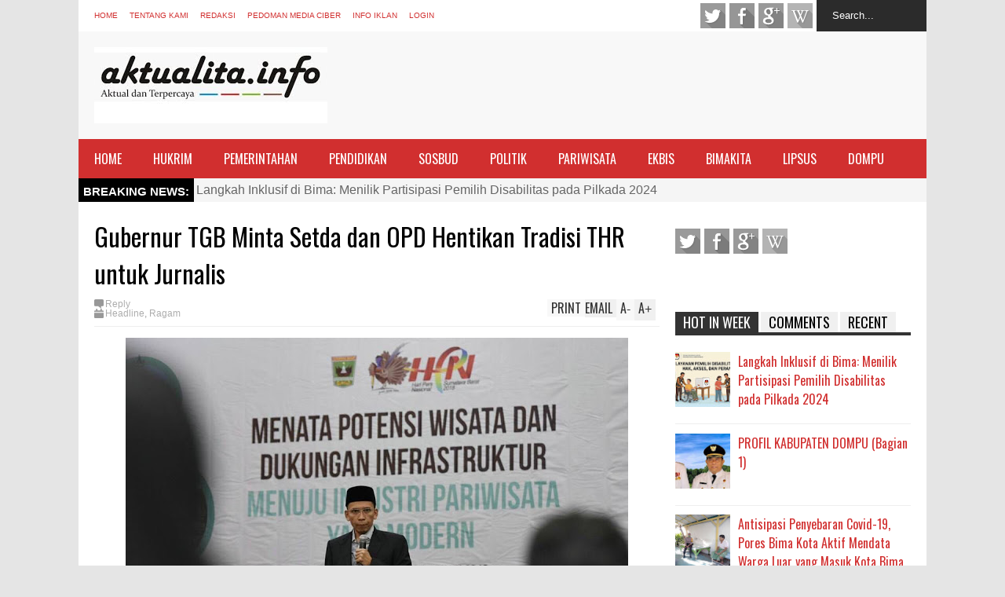

--- FILE ---
content_type: text/html; charset=utf-8
request_url: https://www.google.com/recaptcha/api2/aframe
body_size: 265
content:
<!DOCTYPE HTML><html><head><meta http-equiv="content-type" content="text/html; charset=UTF-8"></head><body><script nonce="6ry8HfW4ygiE2R60leToMQ">/** Anti-fraud and anti-abuse applications only. See google.com/recaptcha */ try{var clients={'sodar':'https://pagead2.googlesyndication.com/pagead/sodar?'};window.addEventListener("message",function(a){try{if(a.source===window.parent){var b=JSON.parse(a.data);var c=clients[b['id']];if(c){var d=document.createElement('img');d.src=c+b['params']+'&rc='+(localStorage.getItem("rc::a")?sessionStorage.getItem("rc::b"):"");window.document.body.appendChild(d);sessionStorage.setItem("rc::e",parseInt(sessionStorage.getItem("rc::e")||0)+1);localStorage.setItem("rc::h",'1769201029337');}}}catch(b){}});window.parent.postMessage("_grecaptcha_ready", "*");}catch(b){}</script></body></html>

--- FILE ---
content_type: text/javascript; charset=UTF-8
request_url: https://www.aktualita.info/feeds/posts/default/-/Ragam?max-results=4&start-index=550&alt=json-in-script&callback=jQuery183022875974732982796_1769201025899&_=1769201027778
body_size: 6303
content:
// API callback
jQuery183022875974732982796_1769201025899({"version":"1.0","encoding":"UTF-8","feed":{"xmlns":"http://www.w3.org/2005/Atom","xmlns$openSearch":"http://a9.com/-/spec/opensearchrss/1.0/","xmlns$blogger":"http://schemas.google.com/blogger/2008","xmlns$georss":"http://www.georss.org/georss","xmlns$gd":"http://schemas.google.com/g/2005","xmlns$thr":"http://purl.org/syndication/thread/1.0","id":{"$t":"tag:blogger.com,1999:blog-3426645771912097404"},"updated":{"$t":"2026-01-23T16:51:41.776+08:00"},"category":[{"term":"Headline"},{"term":"Hukrim"},{"term":"Pemerintahan"},{"term":"Ragam"},{"term":"Politik"},{"term":"Dompu"},{"term":"Sosbud"},{"term":"Lipsus"},{"term":"Pendidikan"},{"term":"Berita"},{"term":"Sudut Pandang"},{"term":"Bimakita"},{"term":"Ekbis"},{"term":"Pariwisata"},{"term":"Berita Foto"},{"term":"Raham"},{"term":"d"},{"term":"do"}],"title":{"type":"text","$t":"Aktualita"},"subtitle":{"type":"html","$t":"Aktual, Tajam, dan Terpercaya"},"link":[{"rel":"http://schemas.google.com/g/2005#feed","type":"application/atom+xml","href":"https:\/\/www.aktualita.info\/feeds\/posts\/default"},{"rel":"self","type":"application/atom+xml","href":"https:\/\/www.blogger.com\/feeds\/3426645771912097404\/posts\/default\/-\/Ragam?alt=json-in-script\u0026start-index=550\u0026max-results=4"},{"rel":"alternate","type":"text/html","href":"https:\/\/www.aktualita.info\/search\/label\/Ragam"},{"rel":"hub","href":"http://pubsubhubbub.appspot.com/"},{"rel":"previous","type":"application/atom+xml","href":"https:\/\/www.blogger.com\/feeds\/3426645771912097404\/posts\/default\/-\/Ragam\/-\/Ragam?alt=json-in-script\u0026start-index=546\u0026max-results=4"},{"rel":"next","type":"application/atom+xml","href":"https:\/\/www.blogger.com\/feeds\/3426645771912097404\/posts\/default\/-\/Ragam\/-\/Ragam?alt=json-in-script\u0026start-index=554\u0026max-results=4"}],"author":[{"name":{"$t":"Aktualita.info"},"uri":{"$t":"http:\/\/www.blogger.com\/profile\/05619168899281269493"},"email":{"$t":"noreply@blogger.com"},"gd$image":{"rel":"http://schemas.google.com/g/2005#thumbnail","width":"16","height":"16","src":"https:\/\/img1.blogblog.com\/img\/b16-rounded.gif"}}],"generator":{"version":"7.00","uri":"http://www.blogger.com","$t":"Blogger"},"openSearch$totalResults":{"$t":"662"},"openSearch$startIndex":{"$t":"550"},"openSearch$itemsPerPage":{"$t":"4"},"entry":[{"id":{"$t":"tag:blogger.com,1999:blog-3426645771912097404.post-4462237572819869455"},"published":{"$t":"2015-10-05T21:00:00.002+08:00"},"updated":{"$t":"2015-10-05T22:27:02.151+08:00"},"category":[{"scheme":"http://www.blogger.com/atom/ns#","term":"Headline"},{"scheme":"http://www.blogger.com/atom/ns#","term":"Ragam"}],"title":{"type":"text","$t":"TNI Musnahkan Puluhan Senpi Rakitan dan Peluru Tajam "},"content":{"type":"html","$t":"\u003Cbr \/\u003E\n\u003Ctable align=\"center\" cellpadding=\"0\" cellspacing=\"0\" class=\"tr-caption-container\" style=\"margin-left: auto; margin-right: auto; text-align: center;\"\u003E\u003Ctbody\u003E\n\u003Ctr\u003E\u003Ctd style=\"text-align: center;\"\u003E\u003Ca href=\"https:\/\/blogger.googleusercontent.com\/img\/b\/R29vZ2xl\/AVvXsEhQlrUbZmW9jen-QHfrcq-AduXmO9Yhk0zcO91HaUqBRzZabFAO9hNOxxXHFO_X0FCjJsRl58F-pj-4fVDoL5w8xB_CClqqNbxl3xv5Giur7xNr1whmy2sRpYpWVtQRjarmaDbNM8TTxo0\/s1600\/20151005_091854%25281%2529.jpg\" imageanchor=\"1\" style=\"margin-left: auto; margin-right: auto;\"\u003E\u003Cimg alt=\"TNI Musnahkan Puluhan Senpi Rakitan dan Peluru Tajam \" border=\"0\" height=\"384\" src=\"https:\/\/blogger.googleusercontent.com\/img\/b\/R29vZ2xl\/AVvXsEhQlrUbZmW9jen-QHfrcq-AduXmO9Yhk0zcO91HaUqBRzZabFAO9hNOxxXHFO_X0FCjJsRl58F-pj-4fVDoL5w8xB_CClqqNbxl3xv5Giur7xNr1whmy2sRpYpWVtQRjarmaDbNM8TTxo0\/s640\/20151005_091854%25281%2529.jpg\" title=\"TNI Musnahkan Puluhan Senpi Rakitan dan Peluru Tajam \" width=\"640\" \/\u003E\u003C\/a\u003E\u003C\/td\u003E\u003C\/tr\u003E\n\u003Ctr\u003E\u003Ctd class=\"tr-caption\" style=\"text-align: center;\"\u003EPemusnahan Senpi rakitan di Markas Kodim 1614 Dompu. Foto: yani\u003C\/td\u003E\u003C\/tr\u003E\n\u003C\/tbody\u003E\u003C\/table\u003E\nAKTUALITA.INFO, DOMPU – Komando Distrik Militer (Kodim) 1614 Dompu, Nusa Tenggara Barat, Senin 05 Oktober 2015, memusnahkan puluhan senjata api (Senpi) rakitan dan peluru tajam. Pemusnahan berlangsung di lapangan Makodim, usai peringatan Hari Jadi ke-70 TNI.\u003Cbr \/\u003E\n\u003Cbr \/\u003E\nSenpi rakitan dan peluru tajam tersebut, merupakan hasil penyerahan secara sukarela oleh masyarakat selama ini. Pemusnahan disaksikan pejabat lingkup Kodim 1614 dan pejabat lingkup Pemerintah Kabupaten (Pemkab) Dompu.\u003Cbr \/\u003E\n\u003Cbr \/\u003E\nKomandan Kodim (Dandim) 1614 Dompu, Letkol CZI Asep Rahmat Sukmana, S.IP., dalam keterangan pers nya merinci jumlah Senpi rakitan yang dimusnahkan. Diantaranya 8 pucuk Senpi rakitan laras panjang, dua pucuk Senpi rakitan laras pendek, 56 pucuk senjata rakitan peluru kelereng,dan 5 butir peluru tajam jenis N16A1 kaliber 5,56 mm.\u003Cbr \/\u003E\n\u003Cbr \/\u003E\n“Senjata-senjata tersebut didapat dari masyarakat yang diserahkan secara sukarela. Penyerahan dikarenakan kesadaran masyarakat yang tidak ingin lagi terjebak dalam konflik horisontal,” jelas Asep.\u003Cbr \/\u003E\n\u003Cbr \/\u003E\nMenurutnya, selamai ini masyarakat kerap menggunakan Senpi rakitan jika terjadi bentrok. Selain itu, digunakan untuk kebutuhan pengamanan ketika mereka berkebun atau bertani.\u003Cbr \/\u003E\n\u003Cbr \/\u003E\nAtas imbauan dan pendekatan persuasif TNI yang dilakukan selama ini, kata Asep, masyarakat mau menyerahkannya secara sukarela. Masyarakat sudah sadar dan tidak ingin lagi berbuat yang macam-macam.\u003Cbr \/\u003E\n\u003Cbr \/\u003E\nTNI mengapresiasi langkah dan niat baik masyarakat. Karena sudah mau bekerjasama dengan baik dalam menjaga keamanan dan ketertiban. “Kami memberikan penghargaan sebagai bentuk rasa terima kasih kepada mereka,” ujar Asep.\u003Cbr \/\u003E\n\u003Cbr \/\u003E\n[yani]"},"link":[{"rel":"replies","type":"application/atom+xml","href":"https:\/\/www.aktualita.info\/feeds\/4462237572819869455\/comments\/default","title":"Posting Komentar"},{"rel":"replies","type":"text/html","href":"https:\/\/www.aktualita.info\/2015\/10\/tni-musnahkan-puluhan-senpi-rakitan-dan.html#comment-form","title":"0 Komentar"},{"rel":"edit","type":"application/atom+xml","href":"https:\/\/www.blogger.com\/feeds\/3426645771912097404\/posts\/default\/4462237572819869455"},{"rel":"self","type":"application/atom+xml","href":"https:\/\/www.blogger.com\/feeds\/3426645771912097404\/posts\/default\/4462237572819869455"},{"rel":"alternate","type":"text/html","href":"https:\/\/www.aktualita.info\/2015\/10\/tni-musnahkan-puluhan-senpi-rakitan-dan.html","title":"TNI Musnahkan Puluhan Senpi Rakitan dan Peluru Tajam "}],"author":[{"name":{"$t":"Aktualita.info"},"uri":{"$t":"http:\/\/www.blogger.com\/profile\/05619168899281269493"},"email":{"$t":"noreply@blogger.com"},"gd$image":{"rel":"http://schemas.google.com/g/2005#thumbnail","width":"16","height":"16","src":"https:\/\/img1.blogblog.com\/img\/b16-rounded.gif"}}],"media$thumbnail":{"xmlns$media":"http://search.yahoo.com/mrss/","url":"https:\/\/blogger.googleusercontent.com\/img\/b\/R29vZ2xl\/AVvXsEhQlrUbZmW9jen-QHfrcq-AduXmO9Yhk0zcO91HaUqBRzZabFAO9hNOxxXHFO_X0FCjJsRl58F-pj-4fVDoL5w8xB_CClqqNbxl3xv5Giur7xNr1whmy2sRpYpWVtQRjarmaDbNM8TTxo0\/s72-c\/20151005_091854%25281%2529.jpg","height":"72","width":"72"},"thr$total":{"$t":"0"}},{"id":{"$t":"tag:blogger.com,1999:blog-3426645771912097404.post-3967184578147396586"},"published":{"$t":"2015-09-23T22:38:00.000+08:00"},"updated":{"$t":"2015-10-02T02:42:32.777+08:00"},"category":[{"scheme":"http://www.blogger.com/atom/ns#","term":"Headline"},{"scheme":"http://www.blogger.com/atom/ns#","term":"Ragam"}],"title":{"type":"text","$t":"Diduga Minum Racun, TKW Asal Dompu Meninggal di Oman"},"content":{"type":"html","$t":"\u003Ctable align=\"center\" cellpadding=\"0\" cellspacing=\"0\" class=\"tr-caption-container\" style=\"margin-left: auto; margin-right: auto; text-align: center;\"\u003E\u003Ctbody\u003E\n\u003Ctr\u003E\u003Ctd style=\"text-align: center;\"\u003E\u003Ca href=\"https:\/\/blogger.googleusercontent.com\/img\/b\/R29vZ2xl\/AVvXsEjNfrA4r0yjRQahvbtvQGXbqJwSCczN8NV-tCGGzECvkQaodoViZJn9kojHY_oGqdTa-N-yUy9lzP3cZQUaYdiLOokF44p2kqRxwbFjwUZ4P4dt_nFDXtPwX4hVyQkMG65SnOuZwbZ_qR0\/s1600\/racun+tenggak.jpg\" imageanchor=\"1\" style=\"margin-left: auto; margin-right: auto;\"\u003E\u003Cimg border=\"0\" height=\"426\" src=\"https:\/\/blogger.googleusercontent.com\/img\/b\/R29vZ2xl\/AVvXsEjNfrA4r0yjRQahvbtvQGXbqJwSCczN8NV-tCGGzECvkQaodoViZJn9kojHY_oGqdTa-N-yUy9lzP3cZQUaYdiLOokF44p2kqRxwbFjwUZ4P4dt_nFDXtPwX4hVyQkMG65SnOuZwbZ_qR0\/s640\/racun+tenggak.jpg\" width=\"640\" \/\u003E\u003C\/a\u003E\u003C\/td\u003E\u003C\/tr\u003E\n\u003Ctr\u003E\u003Ctd class=\"tr-caption\" style=\"text-align: center;\"\u003EIlustrasi\u003C\/td\u003E\u003C\/tr\u003E\n\u003C\/tbody\u003E\u003C\/table\u003E\n\u003Cbr \/\u003E\nAKTUALITA.INFO, DOMPU – Seorang Tenaga Kerja Wanita (TKW) yang mengadu nasib di Negara Oman asal Kabupaten Dompu, Rukmini Binti Yahya (30 tahun), dikabarkan meninggal dunia. Kabar meninggalnya wanita asal Desa Jambu, Kecamatan Pajo tersebut diterima oleh Dinas Sosial, Tenaga Kerja, dan Transmigrasi (Dinsosnakertrans) Kabupaten Dompu dari BP3TKI dan PT Anugerah Sumber Rejeki, perusahaan penyalur tenaga kerja yang memberangkatkan Rukmin, Selasa 22 September 2015.\u003Cbr \/\u003E\n\u003Cbr \/\u003E\nKepala Dinsosnakertrans Kabupaten Dompu, Burhan SH, mengatakan kabar meninggalnya Rukmini setelah mendapat telepon dari BP3TKI, yang menyampaikan bahwa ada warga Dompu yang menjadi TKW di Negara Oman meninggal dunia pada hari Senin, 21 September 2015. Begitu juga informasi dari perusahaan penyalur Rukmini.\u003Cbr \/\u003E\n\u003Cbr \/\u003E\nDijelaskannya keberangkatan Rukmini ke Oman disponsori oleh Jaenab, setelah mendapat rekomendasi dari Dinsosnakertrans pada tanggal 4 Desember 2015. Rukmini bekerja sebagai pembantu rumah tangga dengan kontrak kerja selama dua tahun. “Sebelum berangkat kerja ke Oman, yang bersangkutan ditraining selama tiga bulan di Jakarta,” jelas Burhan.\u003Cbr \/\u003E\n\u003Cbr \/\u003E\nInformasinya Rukmini meninggal dunia karena sakit. Namun oleh BP3TKI maupun perusahaan penyalur, tidak menjelaskan secara detail jenis penyakitnya dan berapa lama dia sakit sehingga menyebabkan meninggal dunia.\u003Cbr \/\u003E\n\u003Cbr \/\u003E\nKabar meninggalnya Rukmini sudah disampaikan ke pihak keluarga. Sementara untuk kepulangannya dinas juga sudah berkoordinasi dengan BP3TKI dan perusahaan penyalur. \"Insya Allah kepulangannya akan cepat dan BP3TKI yang akan mengurusnya,\" kata Burhan.\u003Cbr \/\u003E\n\u003Cbr \/\u003E\nInformasi yang tersebar di media sosial (facebook), Rukmini diduga meninggal karena menenggak sejenis pembersih lantai (Clorox) lantaran kecewa karena suaminya selingkuh. Informasi yang beredar tersebut diakui Burhan, namun pihaknya belum bisa mempercayai. \"Kalaupun benar adanya seperti itu, maka akan dilakukan penyelidikkan lebih lanjut oleh aparat terkait,\" pungkas Burhan.\u003Cbr \/\u003E\n\u003Cbr \/\u003E\n[yani]"},"link":[{"rel":"replies","type":"application/atom+xml","href":"https:\/\/www.aktualita.info\/feeds\/3967184578147396586\/comments\/default","title":"Posting Komentar"},{"rel":"replies","type":"text/html","href":"https:\/\/www.aktualita.info\/2015\/09\/diduga-minum-racun-tkw-asal-dompu.html#comment-form","title":"0 Komentar"},{"rel":"edit","type":"application/atom+xml","href":"https:\/\/www.blogger.com\/feeds\/3426645771912097404\/posts\/default\/3967184578147396586"},{"rel":"self","type":"application/atom+xml","href":"https:\/\/www.blogger.com\/feeds\/3426645771912097404\/posts\/default\/3967184578147396586"},{"rel":"alternate","type":"text/html","href":"https:\/\/www.aktualita.info\/2015\/09\/diduga-minum-racun-tkw-asal-dompu.html","title":"Diduga Minum Racun, TKW Asal Dompu Meninggal di Oman"}],"author":[{"name":{"$t":"Aktualita.info"},"uri":{"$t":"http:\/\/www.blogger.com\/profile\/05619168899281269493"},"email":{"$t":"noreply@blogger.com"},"gd$image":{"rel":"http://schemas.google.com/g/2005#thumbnail","width":"16","height":"16","src":"https:\/\/img1.blogblog.com\/img\/b16-rounded.gif"}}],"media$thumbnail":{"xmlns$media":"http://search.yahoo.com/mrss/","url":"https:\/\/blogger.googleusercontent.com\/img\/b\/R29vZ2xl\/AVvXsEjNfrA4r0yjRQahvbtvQGXbqJwSCczN8NV-tCGGzECvkQaodoViZJn9kojHY_oGqdTa-N-yUy9lzP3cZQUaYdiLOokF44p2kqRxwbFjwUZ4P4dt_nFDXtPwX4hVyQkMG65SnOuZwbZ_qR0\/s72-c\/racun+tenggak.jpg","height":"72","width":"72"},"thr$total":{"$t":"0"}},{"id":{"$t":"tag:blogger.com,1999:blog-3426645771912097404.post-2425432091075422183"},"published":{"$t":"2015-09-22T12:43:00.001+08:00"},"updated":{"$t":"2015-09-22T13:44:32.414+08:00"},"category":[{"scheme":"http://www.blogger.com/atom/ns#","term":"Dompu"},{"scheme":"http://www.blogger.com/atom/ns#","term":"Headline"},{"scheme":"http://www.blogger.com/atom/ns#","term":"Ragam"}],"title":{"type":"text","$t":"Tidak Aspiratif, Fortani Ancam Duduki Gedung DPRD Dompu"},"content":{"type":"html","$t":"\u003Cbr \/\u003E\n\u003Ctable align=\"center\" cellpadding=\"0\" cellspacing=\"0\" class=\"tr-caption-container\" style=\"margin-left: auto; margin-right: auto; text-align: center;\"\u003E\u003Ctbody\u003E\n\u003Ctr\u003E\u003Ctd style=\"text-align: center;\"\u003E\u003Ca href=\"https:\/\/blogger.googleusercontent.com\/img\/b\/R29vZ2xl\/AVvXsEh294Y673NqomR2ezNGbTVNjQkkRR56i3Tfu9asFyrFC8MBGorEaJJGnP4MGmlscWkvPNTyEAmSC7YQ6hkOPWK7BGsK5wkjIXKoVeGBEwZ7L3iGCZFWqZJKHMXY5CEoREVLiYE7BYChgEY\/s1600\/P_20150903_110224.jpg\" imageanchor=\"1\" style=\"margin-left: auto; margin-right: auto;\"\u003E\u003Cimg border=\"0\" height=\"524\" src=\"https:\/\/blogger.googleusercontent.com\/img\/b\/R29vZ2xl\/AVvXsEh294Y673NqomR2ezNGbTVNjQkkRR56i3Tfu9asFyrFC8MBGorEaJJGnP4MGmlscWkvPNTyEAmSC7YQ6hkOPWK7BGsK5wkjIXKoVeGBEwZ7L3iGCZFWqZJKHMXY5CEoREVLiYE7BYChgEY\/s640\/P_20150903_110224.jpg\" width=\"640\" \/\u003E\u003C\/a\u003E\u003C\/td\u003E\u003C\/tr\u003E\n\u003Ctr\u003E\u003Ctd class=\"tr-caption\" style=\"text-align: center;\"\u003EKetua Fortani Dompu, Ir. Muttakun, di depan pintu ruangan Ketua DPRD Dompu yang disegel menggunakan bambu.\u003C\/td\u003E\u003C\/tr\u003E\n\u003C\/tbody\u003E\u003C\/table\u003E\nAKTUALITA.INFO, DOMPU – Forum Solidaritas Petani (Fortani) geram dengan sikap DPRD Kabupaten Dompu yang dinilai tidak merespons aspirasi masyarakat. Fortani Dompu sebelumnya pernah mengajukan surat permintaan dialog terkait dugaan kejahatan kehutanan di Kecamatan Pekat, yang diduga dilakukan PT Agro Wahana Bumi (AWB), namun tidak direspons DPRD. “DPRD tidak peka terhadap aspirasi masyarakat kecil,” kata Direktur Fortani Dompu, Ir. Muttakun, Senin 21 September 2015.\u003Cbr \/\u003E\n\u003Cbr \/\u003E\nFortani dalam suratnya meminta dialog bersama anggota DPRD dan pihak PT AWB, untuk mendengarkan keterangan dan mendalami apa yang sebenarnya dilakukan PT AWB. Karena perushaan yang beroperasi di Kecamatan Pekat Dompu itu, terindikasi dugaan pelanggaran hukum dalam pengelolaan hutan di kawasan Pekat.\u003Ca href=\"http:\/\/www.aktualita.info\/2015\/09\/ketua-fortani-dompu-ir.html\"\u003E (Baca: Fortani Segel Ruangan Ketau DPRD Dompu)\u003C\/a\u003E\u003Cbr \/\u003E\n\u003Cbr \/\u003E\nMuttakun mengancam akan menduduki gedung DPRD jika permohonan dialog tidak diindahkan, mengingat masalah hutan adalah isu nasional. “Ada apa dengan DPRD sehingga tidak mau menindaklanjuti surat Fortani. Jangan-jangan ada oknum DPRD yang bermain dibalik kasus PT AWB,” tuding Muttakun. “Kalau seandainya DPRD tidak mau bersikap, maka bukan PT AWB saja yang akan saya pidanakan, DPRD pun akan saya pidanakan,” katanya.\u003Cbr \/\u003E\n\u003Cbr \/\u003E\nKetua DPRD Dompu, Yuliadin Bucek, S.Sos, menyampaikan dalam waktu dekat pihaknya akan segera memanggil pihak-pihak terkait. “Sebelumnya kita sudah konfirmasi keberadaan PT AWB. Karena AWB tidak ada di sini, kan percuma kita keluarkan undangan,” akunya. “Sebenarnya kita sudah turun ke lapangan melihat lebih dekat, memang PT AWB tidak ada di Dompu,” jelas Bucek.\u003Cbr \/\u003E\n\u003Cbr \/\u003E\nDia menambahkan DPRD akan turun lapangan bersama Fortani dan instansi terkait. Namun sebelumnya, akan berkoordinasi dulu dengan mereka. “Jujur saja, DPRD belum tau juntrungan perusahaan yang diduga melakukan kejahatan kehutanan tersebut. Di mana kantornya, siapa saja orangnya, dan ijinnya seperti apa,” ungkap Bucek.\u003Cbr \/\u003E\n\u003Cbr \/\u003E\n[yani]"},"link":[{"rel":"replies","type":"application/atom+xml","href":"https:\/\/www.aktualita.info\/feeds\/2425432091075422183\/comments\/default","title":"Posting Komentar"},{"rel":"replies","type":"text/html","href":"https:\/\/www.aktualita.info\/2015\/09\/tidak-aspiratif-fortani-ancam-duduki.html#comment-form","title":"0 Komentar"},{"rel":"edit","type":"application/atom+xml","href":"https:\/\/www.blogger.com\/feeds\/3426645771912097404\/posts\/default\/2425432091075422183"},{"rel":"self","type":"application/atom+xml","href":"https:\/\/www.blogger.com\/feeds\/3426645771912097404\/posts\/default\/2425432091075422183"},{"rel":"alternate","type":"text/html","href":"https:\/\/www.aktualita.info\/2015\/09\/tidak-aspiratif-fortani-ancam-duduki.html","title":"Tidak Aspiratif, Fortani Ancam Duduki Gedung DPRD Dompu"}],"author":[{"name":{"$t":"Aktualita.info"},"uri":{"$t":"http:\/\/www.blogger.com\/profile\/05619168899281269493"},"email":{"$t":"noreply@blogger.com"},"gd$image":{"rel":"http://schemas.google.com/g/2005#thumbnail","width":"16","height":"16","src":"https:\/\/img1.blogblog.com\/img\/b16-rounded.gif"}}],"media$thumbnail":{"xmlns$media":"http://search.yahoo.com/mrss/","url":"https:\/\/blogger.googleusercontent.com\/img\/b\/R29vZ2xl\/AVvXsEh294Y673NqomR2ezNGbTVNjQkkRR56i3Tfu9asFyrFC8MBGorEaJJGnP4MGmlscWkvPNTyEAmSC7YQ6hkOPWK7BGsK5wkjIXKoVeGBEwZ7L3iGCZFWqZJKHMXY5CEoREVLiYE7BYChgEY\/s72-c\/P_20150903_110224.jpg","height":"72","width":"72"},"thr$total":{"$t":"0"}},{"id":{"$t":"tag:blogger.com,1999:blog-3426645771912097404.post-1516932471019178742"},"published":{"$t":"2015-09-16T21:38:00.001+08:00"},"updated":{"$t":"2015-09-17T22:07:03.060+08:00"},"category":[{"scheme":"http://www.blogger.com/atom/ns#","term":"Dompu"},{"scheme":"http://www.blogger.com/atom/ns#","term":"Headline"},{"scheme":"http://www.blogger.com/atom/ns#","term":"Ragam"}],"title":{"type":"text","$t":"TPA Bermasalah, Dinas PU Dompu Jadi Tempat Penampungan Sampah"},"content":{"type":"html","$t":"\u003Ctable align=\"center\" cellpadding=\"0\" cellspacing=\"0\" class=\"tr-caption-container\" style=\"margin-left: auto; margin-right: auto; text-align: center;\"\u003E\u003Ctbody\u003E\n\u003Ctr\u003E\u003Ctd style=\"text-align: center;\"\u003E\u003Ca href=\"https:\/\/blogger.googleusercontent.com\/img\/b\/R29vZ2xl\/AVvXsEinMOl5aKIxi9iatC0hGIypEN4B5iZgxtJ7t72cDG5XoxLwvnpEjQkMThDEbzMIVop_FggcjJ6Yw8sBcTYMRx3gNkxg2QH979v2RDMXB_wCfpp8hF27AKGD_prFvKJ6wdup-HgVonqusQ\/s1600\/download%25287%2529.jpeg\" imageanchor=\"1\" style=\"margin-left: auto; margin-right: auto;\"\u003E\u003Cimg border=\"0\" height=\"360\" src=\"https:\/\/blogger.googleusercontent.com\/img\/b\/R29vZ2xl\/AVvXsEinMOl5aKIxi9iatC0hGIypEN4B5iZgxtJ7t72cDG5XoxLwvnpEjQkMThDEbzMIVop_FggcjJ6Yw8sBcTYMRx3gNkxg2QH979v2RDMXB_wCfpp8hF27AKGD_prFvKJ6wdup-HgVonqusQ\/s640\/download%25287%2529.jpeg\" width=\"640\" \/\u003E\u003C\/a\u003E\u003C\/td\u003E\u003C\/tr\u003E\n\u003Ctr\u003E\u003Ctd class=\"tr-caption\" style=\"text-align: center;\"\u003ESampah yang berserakan di Taman Kota Dompu.\u003C\/td\u003E\u003C\/tr\u003E\n\u003C\/tbody\u003E\u003C\/table\u003E\n\u003Cbr \/\u003E\nAKTUALITA.INFO, DOMPU - Pemerintah Kabupaten (Pemkab) Dompu, Nusa Tenggara Barat, memutuskan untuk menampung seluruh sampah yang sudah 'dimobilkan' di Kantor Dinas Pekerjaan Umum (PU). Keputusan tersebut diambil setelah Pemkab Dompu gagal menyediakan Tempat Pembuangan Akhir (TPA).\u003Cspan style=\"color: blue;\"\u003E \u003Ca href=\"http:\/\/www.aktualita.info\/2015\/09\/pengadilan-dompu-luncurkan-inovasi.html\"\u003E\u003Ci\u003E(baca: Dewan Bersuara Soal Sampah di Dompu)\u003C\/i\u003E\u003C\/a\u003E\u003C\/span\u003E\u003Cbr \/\u003E\n\u003Cbr \/\u003E\nSebelumnya Pemkab Dompu sudah menentukan TPA di Desa Woko Kecamatan Pajo. Namun TPA tersebut ditolak mentah-mentah oleh warga sekitar yakni warga Dusun Nata-Kehe, Desa Tembalae, Kecamatan Pajo. \"Karena dampaknya merugikan kesehatan warga seperti batuk-batuk, \u003Cbr \/\u003E\n\u003Cdiv class=\"separator\" style=\"clear: both; text-align: center;\"\u003E\n\u003C\/div\u003E\nair dari TPA dapat mencemari sumber mata air, dan ribuan lalat sudah menyerang disemua tempat,\" tutur Kepala Dusun Nata-Kehe, Abdul Halik.\u003Cbr \/\u003E\n\u003Cbr \/\u003E\nDasar ditentukannya TPA Desa Woko sebagai TPA sampah, karena TPA Desa Bara, Kecamatan Woja, yang sudah puluhan tahun digunakan oleh Pemkab Dompu sebagai tempat permanen untuk pembuangan sampah digugat oleh salah satu warga. Akibat gugatan tersebut, Pemkab Dompu dikalahkan pada pengadilan tingkat pertama dan banding.\u003Cbr \/\u003E\n\u003Cbr \/\u003E\nSementara saat ini Pemkab Dompu mengajukan kasasi di Mahkamah Agung, namun hasilnya belum ada.\n\nKarena TPA hingga saat ini belum bisa diadakan oleh Pemerintah, kemarin sudah dilakukan rapat koordinasi dengan instansi terkait seperti Dinas PU, Dinas Kehutanan, dan Bagian Hukum Setda Dompu. Untuk dilakukan survai di mana kira-kira tempat yang layak untuk dijadikan TPA.\u003Cbr \/\u003E\n\u003Cbr \/\u003E\n\"Hingga saat ini, tim yang dibentuk lintas instansi tersebut belum menyampaikan hasil survainya, namun pemerintah akan mengupayakan secepatnya agar TPA itu ada,\" jelas Kabag Administrasi Pemerintahan Setda Dompu, Drs. Mustakim Ali, di ruangan kerjanya, Selasa (15\/09). \"Sementara terkait dengan terjadinya penampungan sampah di Dinas PU saat ini, saya minta dengan hormat agar dikoordinasikan saja dengan dinas terkait, lanjutnya.\u003Cbr \/\u003E\n\u003Cbr \/\u003E\nDiakui Mustakim pada tahun anggaran 2013 lalu, Pemkab Dompu sudah menyediakan anggaran sekitar Rp500 juta untuk pengadaan TPA. Namun karena TPA Bara masih dalam sengketa, pemerintah kesulitan mau membayar kemana. \nKarena ada sengketa TPA, akhirnya anggaran tersebut dikembalikan ke kas daerah. Selain TPA Bara yang menjadi target untuk pembebasan, juga ada tempat lain sebagai alternatif misalnya di Kecamatan Manggelewa dan Kecamatan Hu`u, namun belum jadi juga.\u003Cbr \/\u003E\n\u003Cbr \/\u003E\nKepala Bidang Tata Kota Dinas PU, yang bertanggung jawab penuh secara teknis tentang TPA dan pengelolaan sampah Albuhairum, M. Si., ditempat berbeda mengatakan bahwa dirinya tengah menunggu keputusan dari atas (pimpinan). \"Kami Dinas teknis tidak memiliki kewenangan masalah penentuan TPA,\" katanya. \u003Cbr \/\u003E\n\u003Cbr \/\u003E\nlbuhairum tidak menampik bahwa saat ini seluruh sampah yang sudah diangkut ke dalam mobil diparkir di Dinas PU. Hal tersebut terpaksa dilakukan oleh pihaknya karena belum ada TPA yang permanen. \"Sebenarnya kita tidak kerasan berada di kantor, tapi karena tugas kami harus tetap standby,\"  ujarnya. Kembali diungkapkan oleh Albuhairum, bahwa dirinya sudah tiga hari tidak bisa tidur, karena dampak bau busuk sampah yang menyengat. \n\n\"Kalau sudah ada lokasi TPA yang permanen, sampah yang ditampung di Dinas PU akan dibuang. Mudah-mudahan saja Pemkab Dompu cepat mencarikan solusiny\" harap Albuhairum.\u003Cbr \/\u003E\n\u003Cbr \/\u003E\n\u0026nbsp;[yani]\u003Cspan id=\"goog_2137185308\"\u003E\u003C\/span\u003E\u003Cspan id=\"goog_2137185309\"\u003E\u003C\/span\u003E"},"link":[{"rel":"replies","type":"application/atom+xml","href":"https:\/\/www.aktualita.info\/feeds\/1516932471019178742\/comments\/default","title":"Posting Komentar"},{"rel":"replies","type":"text/html","href":"https:\/\/www.aktualita.info\/2015\/09\/tpa-bermasalah-dinas-pu-dompu-jadi.html#comment-form","title":"0 Komentar"},{"rel":"edit","type":"application/atom+xml","href":"https:\/\/www.blogger.com\/feeds\/3426645771912097404\/posts\/default\/1516932471019178742"},{"rel":"self","type":"application/atom+xml","href":"https:\/\/www.blogger.com\/feeds\/3426645771912097404\/posts\/default\/1516932471019178742"},{"rel":"alternate","type":"text/html","href":"https:\/\/www.aktualita.info\/2015\/09\/tpa-bermasalah-dinas-pu-dompu-jadi.html","title":"TPA Bermasalah, Dinas PU Dompu Jadi Tempat Penampungan Sampah"}],"author":[{"name":{"$t":"AKUALITA"},"uri":{"$t":"http:\/\/www.blogger.com\/profile\/02723715453818029993"},"email":{"$t":"noreply@blogger.com"},"gd$image":{"rel":"http://schemas.google.com/g/2005#thumbnail","width":"16","height":"16","src":"https:\/\/img1.blogblog.com\/img\/b16-rounded.gif"}}],"media$thumbnail":{"xmlns$media":"http://search.yahoo.com/mrss/","url":"https:\/\/blogger.googleusercontent.com\/img\/b\/R29vZ2xl\/AVvXsEinMOl5aKIxi9iatC0hGIypEN4B5iZgxtJ7t72cDG5XoxLwvnpEjQkMThDEbzMIVop_FggcjJ6Yw8sBcTYMRx3gNkxg2QH979v2RDMXB_wCfpp8hF27AKGD_prFvKJ6wdup-HgVonqusQ\/s72-c\/download%25287%2529.jpeg","height":"72","width":"72"},"thr$total":{"$t":"0"}}]}});

--- FILE ---
content_type: text/javascript; charset=UTF-8
request_url: https://www.aktualita.info/feeds/comments/default?alt=json-in-script&max-results=5&callback=jQuery183022875974732982796_1769201025898&_=1769201026517
body_size: 1580
content:
// API callback
jQuery183022875974732982796_1769201025898({"version":"1.0","encoding":"UTF-8","feed":{"xmlns":"http://www.w3.org/2005/Atom","xmlns$openSearch":"http://a9.com/-/spec/opensearchrss/1.0/","xmlns$gd":"http://schemas.google.com/g/2005","id":{"$t":"tag:blogger.com,1999:blog-3426645771912097404.comments"},"updated":{"$t":"2025-10-03T19:55:11.289+08:00"},"title":{"type":"text","$t":"Aktualita"},"link":[{"rel":"http://schemas.google.com/g/2005#feed","type":"application/atom+xml","href":"https:\/\/www.aktualita.info\/feeds\/comments\/default"},{"rel":"self","type":"application/atom+xml","href":"https:\/\/www.blogger.com\/feeds\/3426645771912097404\/comments\/default?alt=json-in-script\u0026max-results=5"},{"rel":"alternate","type":"text/html","href":"http:\/\/www.aktualita.info\/"},{"rel":"hub","href":"http://pubsubhubbub.appspot.com/"},{"rel":"next","type":"application/atom+xml","href":"https:\/\/www.blogger.com\/feeds\/3426645771912097404\/comments\/default?alt=json-in-script\u0026start-index=6\u0026max-results=5"}],"author":[{"name":{"$t":"Aktualita.info"},"uri":{"$t":"http:\/\/www.blogger.com\/profile\/05619168899281269493"},"email":{"$t":"noreply@blogger.com"},"gd$image":{"rel":"http://schemas.google.com/g/2005#thumbnail","width":"16","height":"16","src":"https:\/\/img1.blogblog.com\/img\/b16-rounded.gif"}}],"generator":{"version":"7.00","uri":"http://www.blogger.com","$t":"Blogger"},"openSearch$totalResults":{"$t":"69"},"openSearch$startIndex":{"$t":"1"},"openSearch$itemsPerPage":{"$t":"5"},"entry":[{"id":{"$t":"tag:blogger.com,1999:blog-3426645771912097404.post-3989215066104785807"},"published":{"$t":"2025-10-03T16:10:57.548+08:00"},"updated":{"$t":"2025-10-03T16:10:57.548+08:00"},"title":{"type":"text","$t":"sumbu pdk nh org"},"content":{"type":"html","$t":"sumbu pdk nh org"},"link":[{"rel":"edit","type":"application/atom+xml","href":"https:\/\/www.blogger.com\/feeds\/3426645771912097404\/3162288766791418600\/comments\/default\/3989215066104785807"},{"rel":"self","type":"application/atom+xml","href":"https:\/\/www.blogger.com\/feeds\/3426645771912097404\/3162288766791418600\/comments\/default\/3989215066104785807"},{"rel":"alternate","type":"text/html","href":"https:\/\/www.aktualita.info\/2025\/09\/polisi-tetapkan-kades-poja-tersangka.html?showComment=1759479057548#c3989215066104785807","title":""}],"author":[{"name":{"$t":"Anonymous"},"email":{"$t":"noreply@blogger.com"},"gd$image":{"rel":"http://schemas.google.com/g/2005#thumbnail","width":"16","height":"16","src":"https:\/\/img1.blogblog.com\/img\/blank.gif"}}],"thr$in-reply-to":{"xmlns$thr":"http://purl.org/syndication/thread/1.0","href":"https:\/\/www.aktualita.info\/2025\/09\/polisi-tetapkan-kades-poja-tersangka.html","ref":"tag:blogger.com,1999:blog-3426645771912097404.post-3162288766791418600","source":"http://www.blogger.com/feeds/3426645771912097404/posts/default/3162288766791418600","type":"text/html"},"gd$extendedProperty":[{"name":"blogger.itemClass","value":"pid-1771992705"},{"name":"blogger.displayTime","value":"3 Oktober 2025 pukul 16.10"}]},{"id":{"$t":"tag:blogger.com,1999:blog-3426645771912097404.post-7013455577222177185"},"published":{"$t":"2025-10-02T21:35:35.669+08:00"},"updated":{"$t":"2025-10-02T21:35:35.669+08:00"},"title":{"type":"text","$t":"sayng jabatan melayang"},"content":{"type":"html","$t":"sayng jabatan melayang"},"link":[{"rel":"edit","type":"application/atom+xml","href":"https:\/\/www.blogger.com\/feeds\/3426645771912097404\/3162288766791418600\/comments\/default\/7013455577222177185"},{"rel":"self","type":"application/atom+xml","href":"https:\/\/www.blogger.com\/feeds\/3426645771912097404\/3162288766791418600\/comments\/default\/7013455577222177185"},{"rel":"alternate","type":"text/html","href":"https:\/\/www.aktualita.info\/2025\/09\/polisi-tetapkan-kades-poja-tersangka.html?showComment=1759412135669#c7013455577222177185","title":""}],"author":[{"name":{"$t":"Anonymous"},"email":{"$t":"noreply@blogger.com"},"gd$image":{"rel":"http://schemas.google.com/g/2005#thumbnail","width":"16","height":"16","src":"https:\/\/img1.blogblog.com\/img\/blank.gif"}}],"thr$in-reply-to":{"xmlns$thr":"http://purl.org/syndication/thread/1.0","href":"https:\/\/www.aktualita.info\/2025\/09\/polisi-tetapkan-kades-poja-tersangka.html","ref":"tag:blogger.com,1999:blog-3426645771912097404.post-3162288766791418600","source":"http://www.blogger.com/feeds/3426645771912097404/posts/default/3162288766791418600","type":"text/html"},"gd$extendedProperty":[{"name":"blogger.itemClass","value":"pid-1771992705"},{"name":"blogger.displayTime","value":"2 Oktober 2025 pukul 21.35"}]},{"id":{"$t":"tag:blogger.com,1999:blog-3426645771912097404.post-1216341766285203800"},"published":{"$t":"2024-10-26T07:19:41.114+08:00"},"updated":{"$t":"2024-10-26T07:19:41.114+08:00"},"title":{"type":"text","$t":"percuma ada hukum percuma ada undang undang kalau ..."},"content":{"type":"html","$t":"percuma ada hukum percuma ada undang undang kalau tuntutan tidak hiraukan...hukum seakan akan tumpul keatas tajam kebawah...jangan sampai mengotori ini masanya pemerintah pk prabowo.."},"link":[{"rel":"edit","type":"application/atom+xml","href":"https:\/\/www.blogger.com\/feeds\/3426645771912097404\/132858494490087526\/comments\/default\/1216341766285203800"},{"rel":"self","type":"application/atom+xml","href":"https:\/\/www.blogger.com\/feeds\/3426645771912097404\/132858494490087526\/comments\/default\/1216341766285203800"},{"rel":"alternate","type":"text/html","href":"https:\/\/www.aktualita.info\/2024\/10\/mosi-tidak-percaya-untuk-ketua-bawaslu.html?showComment=1729898381114#c1216341766285203800","title":""}],"author":[{"name":{"$t":"Anonymous"},"email":{"$t":"noreply@blogger.com"},"gd$image":{"rel":"http://schemas.google.com/g/2005#thumbnail","width":"16","height":"16","src":"https:\/\/img1.blogblog.com\/img\/blank.gif"}}],"thr$in-reply-to":{"xmlns$thr":"http://purl.org/syndication/thread/1.0","href":"https:\/\/www.aktualita.info\/2024\/10\/mosi-tidak-percaya-untuk-ketua-bawaslu.html","ref":"tag:blogger.com,1999:blog-3426645771912097404.post-132858494490087526","source":"http://www.blogger.com/feeds/3426645771912097404/posts/default/132858494490087526","type":"text/html"},"gd$extendedProperty":[{"name":"blogger.itemClass","value":"pid-1771992705"},{"name":"blogger.displayTime","value":"26 Oktober 2024 pukul 07.19"}]},{"id":{"$t":"tag:blogger.com,1999:blog-3426645771912097404.post-447051542285338786"},"published":{"$t":"2023-01-09T11:58:18.991+08:00"},"updated":{"$t":"2023-01-09T11:58:18.991+08:00"},"title":{"type":"text","$t":"dengan diamater kabel 20 cm ini dan tergangan kerj..."},"content":{"type":"html","$t":"dengan diamater kabel 20 cm ini dan tergangan kerja 525 kV untuk penyaluran arus searah (HVDC ) berapa amperkah kemampuan hantar arus yang mengalir di kabel. Dan butuh berapa kabel untuk penyaliran sistem ini ? terimakasih"},"link":[{"rel":"edit","type":"application/atom+xml","href":"https:\/\/www.blogger.com\/feeds\/3426645771912097404\/7229794192839282159\/comments\/default\/447051542285338786"},{"rel":"self","type":"application/atom+xml","href":"https:\/\/www.blogger.com\/feeds\/3426645771912097404\/7229794192839282159\/comments\/default\/447051542285338786"},{"rel":"alternate","type":"text/html","href":"https:\/\/www.aktualita.info\/2022\/07\/pt-sci-rencanakan-pemasangan-kabel.html?showComment=1673236698991#c447051542285338786","title":""}],"author":[{"name":{"$t":"Anonymous"},"email":{"$t":"noreply@blogger.com"},"gd$image":{"rel":"http://schemas.google.com/g/2005#thumbnail","width":"16","height":"16","src":"https:\/\/img1.blogblog.com\/img\/blank.gif"}}],"thr$in-reply-to":{"xmlns$thr":"http://purl.org/syndication/thread/1.0","href":"https:\/\/www.aktualita.info\/2022\/07\/pt-sci-rencanakan-pemasangan-kabel.html","ref":"tag:blogger.com,1999:blog-3426645771912097404.post-7229794192839282159","source":"http://www.blogger.com/feeds/3426645771912097404/posts/default/7229794192839282159","type":"text/html"},"gd$extendedProperty":[{"name":"blogger.itemClass","value":"pid-1771992705"},{"name":"blogger.displayTime","value":"9 Januari 2023 pukul 11.58"}]},{"id":{"$t":"tag:blogger.com,1999:blog-3426645771912097404.post-2377847017576318123"},"published":{"$t":"2021-06-07T18:38:21.434+08:00"},"updated":{"$t":"2021-06-07T18:38:21.434+08:00"},"title":{"type":"text","$t":"Pegawai itu buat status supaya aman finansial klo ..."},"content":{"type":"html","$t":"Pegawai itu buat status supaya aman finansial klo melayani memble .aksi keren dpt gaji tunjangan surat sakti pensiun itu ksyanya yg di cari....\u003Cbr \/\u003E"},"link":[{"rel":"edit","type":"application/atom+xml","href":"https:\/\/www.blogger.com\/feeds\/3426645771912097404\/3184626051985662809\/comments\/default\/2377847017576318123"},{"rel":"self","type":"application/atom+xml","href":"https:\/\/www.blogger.com\/feeds\/3426645771912097404\/3184626051985662809\/comments\/default\/2377847017576318123"},{"rel":"alternate","type":"text/html","href":"https:\/\/www.aktualita.info\/2019\/12\/jangan-bangga-jadi-pns-kajati-kalau.html?showComment=1623062301434#c2377847017576318123","title":""}],"author":[{"name":{"$t":"Anonymous"},"uri":{"$t":"https:\/\/www.blogger.com\/profile\/09732778661775732622"},"email":{"$t":"noreply@blogger.com"},"gd$image":{"rel":"http://schemas.google.com/g/2005#thumbnail","width":"16","height":"16","src":"https:\/\/img1.blogblog.com\/img\/b16-rounded.gif"}}],"thr$in-reply-to":{"xmlns$thr":"http://purl.org/syndication/thread/1.0","href":"https:\/\/www.aktualita.info\/2019\/12\/jangan-bangga-jadi-pns-kajati-kalau.html","ref":"tag:blogger.com,1999:blog-3426645771912097404.post-3184626051985662809","source":"http://www.blogger.com/feeds/3426645771912097404/posts/default/3184626051985662809","type":"text/html"},"gd$extendedProperty":[{"name":"blogger.itemClass","value":"pid-1407642502"},{"name":"blogger.displayTime","value":"7 Juni 2021 pukul 18.38"}]}]}});